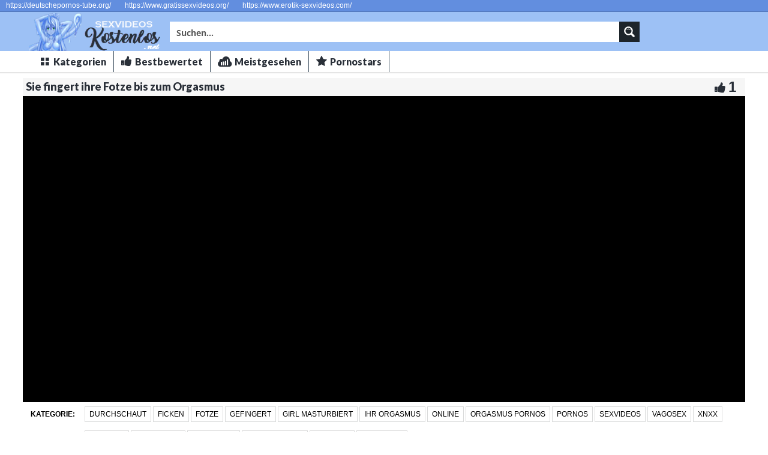

--- FILE ---
content_type: text/javascript
request_url: https://sexvideos-kostenlos.net/wp-content/themes/sexvideos-kostenlos-net/video-js/plugins/videojs.p2p.min.js
body_size: 1603
content:
!function(e,t){"function"==typeof define&&define.amd?define([],t.bind(this,e,e.videojs)):"undefined"!=typeof module&&module.exports?module.exports=t(e,e.videojs):t(e,e.videojs)}(window,function(e,t){"use strict";e.videojs_pic2pic={version:"0.3"};t.registerPlugin("pic2pic",function(s){var n=this,i=n.el(),o=(document,{closeallow:!0,setting:!1,resolution:!1,logo:!1,audio:!1,subs:!1,desc:!1,chapters:!1,grid:!1,mirror:!1,share:!1,slide:!1,mute:!1,theater:!1,aspect:.5635,playback:!1,container:"block"});try{i.offsetHeight>0&&i.offsetWidth>0&&(o.aspect=i.offsetHeight/i.offsetWidth)}catch(e){}var d,a,l=t.mergeOptions||t.util.mergeOptions;function c(e,t){try{if(e){e.length||(e=[e]);for(var s=0,n=e.length;s<n;s++)null==r(e[s],t)&&(e[s].className+=" "+t,e[s].className.replace(/\s+/g," "))}}catch(e){}}function r(t,s){if(t){var n=new RegExp("(\\s|^)"+s+"(\\s|$)");return(void 0===t.className?e.event.srcElement:t).className.match(n)}}function v(e,t){try{if(e&&(e.classList.remove(t),r(e,t))){var s=new RegExp("(\\s|^)"+t+"(\\s|$)");e.className=e.className.replace(s," "),e.className.replace(/\s+/g," ")}}catch(e){}}function p(e,t){return t||(t=document),t.querySelector(e)}s=l(o,s||{});var u=".vjs-pic2pic {z-index:999998;cursor:pointer;position:fixed!important;max-width:360px!important;width:60%!important;padding:0!important;bottom:1%!important;right:0!important;}";u+=".vjs-global-close{border-bottom:solid 1px #444;background:#000;color:#fff;position:absolute;top:0;left:0;padding:0 5px;text-align:right;width:100%;z-index:10001;font-size:25px;height:30px;line-height:30px;font-family:sans-serif,Arial;font-weight:normal;}",u+=".vjs-global-close span {cursor:pointer;padding:0 5px}.vjs-global-close span:hover{color:#ccc}",function(e){var t=document.head||document.getElementsByTagName("head")[0],s=document.createElement("style");s.type="text/css",s.styleSheet?s.styleSheet.cssText=e:s.appendChild(document.createTextNode(e)),t.appendChild(s)}(u+=".vjs-p2p-back {float:left;font-size:22px}.scale7{transform:scale(0.7);-webkit-transform:scale(0.7);-moz-transform:scale(0.7);o-transform:scale(0.7);-ms-transform:scale(0.7);}");var h,m,j,f,g,b=!1,y="";return this.on("ready",function(){function t(){i.setAttribute("style",y),s.mute&&(n.volume(s.def_volume),n.muted(s.def_muted)),v(i,"vjs-pic2pic"),v(p(".vjs-control-bar",i),"vjs-hidden"),v(p(".vjs-big-play-button",i),"vjs-hidden"),v(p(".vjs-info",i),"vjs-abs-hidden"),s.logo&&v(p(".vjs-logo",i),"vjs-hidden"),s.settings&&v(p(".vjs-cog-menu-button",i),"vjs-hidden"),s.resolution&&v(p(".vjs-quality-button",i),"vjs-hidden"),s.theater&&v(p(".vjs-mode-control",i),"vjs-hidden"),s.audio&&v(p(".vjs-audio-button",i),"vjs-hidden"),s.subs&&v(p(".vjs-subs-caps-button",i),"vjs-hidden"),s.desc&&v(p(".vjs-descriptions-button",i),"vjs-hidden"),s.chapters&&v(p(".vjs-chapters-button",i),"vjs-hidden"),s.slide&&v(p(".vjs-progress-slide",i),"vjs-hidden"),s.mirror&&v(p(".vjs-mirror-button",i),"vjs-hidden"),v(p(".vjs-big-play-button",i),"scale7"),p("video").style.top="0px",p("video").style.maxHeight="none",e.addEventListener?(e.removeEventListener("resize",o),s.closeallow&&a.removeEventListener("click",r),d.removeEventListener("click",l)):e.detachEvent&&(e.detachEvent("onresize",o),s.closeallow&&a.detachEvent("onclick",p2p_click),d.detachEvent("onclick",l)),h.parentNode.removeChild(h)}function o(){if(1==s.playback&&b){var e=i.offsetWidth*s.aspect;i.style.height=e+"px"}}function l(){b&&(b=!1,t(),e.scrollTo(g,f))}function r(){b&&(b=!1,t(),e.addEventListener?e.removeEventListener("scroll",u):e.detachEvent&&e.detachEvent("scroll",u),e.scrollTo(g,f))}function u(){if(1==s.playback){var u=e.scrollY||e.pageYOffset||document.documentElement.scrollTop;u>=m?function(){if(!b){var t;s.def_volume=n.volume(),s.def_muted=n.muted(),s.mute&&n.muted(!0),p(".vjs-logo",i)&&(s.logo=!0,c(p(".vjs-logo",i),"vjs-hidden")),p(".vjs-cog-menu-button",i)&&(s.settings=!0,c(p(".vjs-cog-menu-button",i),"vjs-hidden")),p(".vjs-quality-button",i)&&(s.resolution=!0,c(p(".vjs-quality-button",i),"vjs-hidden")),p(".vjs-mode-control",i)&&(s.theater=!0,c(p(".vjs-mode-control",i),"vjs-hidden")),p(".vjs-mirror-button",i)&&(s.theater=!0,c(p(".vjs-mirror-button",i),"vjs-hidden")),(t=p(".vjs-audio-button",i))&&-1===t.className.indexOf("vjs-hidden")&&(s.audio=!0,c(t,"vjs-hidden")),(t=p(".vjs-chapters-button",i))&&-1===t.className.indexOf("vjs-hidden")&&(s.audio=!0,c(t,"vjs-hidden")),(t=p(".vjs-descriptions-button",i))&&-1===t.className.indexOf("vjs-hidden")&&(s.audio=!0,c(t,"vjs-hidden")),p(".vjs-progress-slide",i)&&c(p(".vjs-progress-slide",i),"vjs-hidden"),p(".vjs-info",i)&&c(p(".vjs-info",i),"vjs-abs-hidden");var u=p(".vjs-grid",i);if(u){var m=u.className;-1==m.indexOf("vjs-hidden")&&(c(u,"vjs-hidden"),v(p(".vjs-control-bar",i),"vjs-hidden"),v(p(".vjs-big-play-button",i),"vjs-hidden"))}var j=p(".vjs-sharing-overlay",i);if(j){var f=j.className;-1==f.indexOf("vjs-hidden")&&(c(j,"vjs-hidden"),v(p(".vjs-control-bar",i),"vjs-hidden"),v(p(".vjs-big-play-button",i),"vjs-hidden"))}i.className,c(p(".vjs-big-play-button",i),"scale7"),c(i,"vjs-pic2pic");var g=i.offsetWidth*s.aspect;i.style.height=g+30+"px",(h=document.createElement("div")).className="vjs-global-close",(d=document.createElement("span")).innerHTML="&nwarr;",d.className="vjs-p2p-back",h.appendChild(d),d.setAttribute("title",n.localize("Back to video")),s.closeallow&&((a=document.createElement("span")).innerHTML="x",a.setAttribute("title",n.localize("Close mini player")),h.appendChild(a)),i.appendChild(h),p("video").style.top="30px",p("video").style.maxHeight=g+"px",d[e.addEventListener?"addEventListener":"attachEvent"](e.addEventListener?"click":"onclick",l,!1),s.closeallow&&a[e.addEventListener?"addEventListener":"attachEvent"](e.addEventListener?"click":"onclick",r,!1),e[e.addEventListener?"addEventListener":"attachEvent"](e.addEventListener?"resize":"onresize",o,!1),b=!0}}():b&&u<=j&&(b=!1,t())}}this.on("playing",function(){if(!s.playback){s.playback=!0;var t=i.getBoundingClientRect(),n=t.bottom-t.top,o=e.scrollY||e.pageYOffset||document.documentElement.scrollTop,d=e.scrollX||e.pageXOffset||document.documentElement.scrollLeft;m=t.top+o+.9*n,f=t.top+o,j=m,"inline"==s.container&&(j=t.top+o),g=t.left+d,f<0&&(f=0),t.top;try{y=i.getAttribute("style")}catch(e){}""!=y&&(y="visibility:visible;"+y),e[e.addEventListener?"addEventListener":"attachEvent"](e.addEventListener?"scroll":"onscroll",u,!1)}})}),this})});